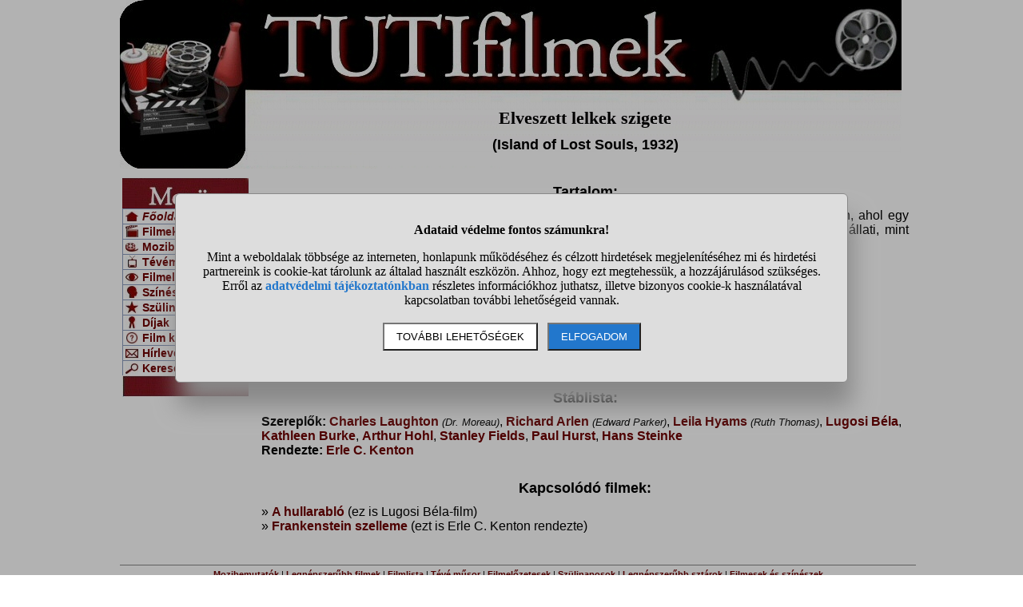

--- FILE ---
content_type: text/html; charset=UTF-8
request_url: https://www.tutifilmek.hu/elveszett_lelkek_szigete-film-30291
body_size: 5094
content:
<!DOCTYPE html>
<html lang="hu">
<head>
<title>Egy tuti film: Elveszett lelkek szigete</title>
<meta name="viewport" content="width=device-width, initial-scale=1, maximum-scale=5">
<meta name="description" content="Elveszett lelkek szigete. Információk a filmről">
<meta name="keywords" content="Egy tuti film: Elveszett lelkek szigete, film, filmek, színész, színészek, mozi, mozibemutatók, mozipremier, filmtartalmak, előzetesek, trailerek, tévéműsor, filmadatbázis, adatbázis">
<style>DIV#container{ position: relative; width: 980px; margin: 0 auto;}
DIV#fejlec{ position: absolute; z-index: -1; left: 0; top: 0; width: 978px; height: 211px; background-image: url("//static.tutifilmek.hu/pic/tutifilmek2.jpg"); background-position: 0 0;}
DIV#fejlec_mogott{ width: 980px; height: 104px;}
DIV#fejlec_mogott_2{ width: 160px; height: 116px;}
TD#main_bal{ vertical-align: top; width: 170px;}
.ikon{ display: inline; float: left; width: 16px; height: 16px; background-image: url("//static.tutifilmek.hu/pic/tutifilmek2.jpg"); margin-right: 5px;}
TABLE#menu{ width: 158px; font-size: 14px; padding: 0; border-collapse: separate; border-spacing: 0;}
TABLE#main{ width: 990px;}
TD#main_main{ vertical-align: top; width: 640px;}
BODY{ FONT-FAMILY: Arial; MARGIN: 0; PADDING: 0; width: 100%;}
A{ COLOR: #6F0000; TEXT-DECORATION: None; font-weight: bold;}
IMG{ BORDER: 0;}
INPUT{ BORDER: Solid Black 1px;}
H1{ PADDING: 0; MARGIN: 10px; FONT-SIZE: 22px; FONT-FAMILY: Times New Roman; TEXT-ALIGN: Center;}
H2{ padding: 0; margin: 10px; font-size: 18px; text-align: center; font-weight: bold;}
H3{ PADDING: 0; MARGIN: 0; MARGIN-TOP: 5px; FONT-SIZE: 16px; FONT-FAMILY: Times New Roman; TEXT-ALIGN: Left;}
TABLE{ PADDING: 0; MARGIN: 0;}
TR.sor0{ BACKGROUND: #EFEFEF;}
TD.menu_elem{ BORDER: solid #8C9CBE 1px; BORDER-BOTTOM: 0; PADDING: 1px 1px 1px 3px; FONT-SIZE: 14px;}
TD.menu_fejlec{ display: block; background-image: url("//static.tutifilmek.hu/pic/tutifilmek2.jpg"); background-position: 0 -212px; width: 158px; height: 38px; margin: 0; padding: 0;}
TD.menu_alul{ display: block; background-image: url("//static.tutifilmek.hu/pic/tutifilmek2.jpg"); background-position: -160px -212px; width: 158px; height: 27px; margin: 0; padding: 0;}
DIV#oldalalja{ FLOAT: Left; WIDTH: 996px; TEXT-ALIGN: Center; BORDER-TOP: Solid #888888 1px; PADDING-TOP: 5px; margin-bottom: 140px; FONT-SIZE: 11px;}
DIV.center{ text-align: center;}
TABLE.center{ margin-left: auto; margin-right: auto;}
SPAN.nagyobb{ font-size: 18px;}
TABLE.abc{ margin-left: auto; margin-right: auto; TEXT-ALIGN: Center; FONT-SIZE: 13px; BORDER-TOP: Solid Black 1px; BORDER-BOTTOM: Solid Black 1px;}
DIV.kiemelt{ FONT-SIZE: 20px; FONT-WEIGHT: Bold; TEXT-ALIGN: Center; TEXT-DECORATION: Underline;}
DIV.info{ WIDTH: 160px; TEXT-ALIGN: Center; FONT-SIZE: 13px; FONT-WEIGHT: Bold; COLOR: #800000;}
DIV.ok{ padding: 10px; text-align: center; font-size: 16px;}
DIV.oldalszamok{ margin: 15px; text-align: center;}
DIV.oldalszamok A, DIV.oldalszamok SPAN{ display: inline-block; text-decoration: none; padding: 3px; min-width: 18px; font-weight: bold;}
DIV.oldalszamok A:hover:not(.active) {background-color: #ddd;}
DIV.oldalszamok SPAN {background-color: #cdcdcd; color: black;}
DIV.hiba{ font-size: 120%; text-align: center; font-weight: bold; color: red; background-color: white; padding: 15px;}
DIV.ok{ font-size: 120%; text-align: center; font-weight: bold; color: black; background-color: white; padding: 15px;}
#stialert{ position: fixed; height: 100vh; margin: 0; padding: 0; background-color: rgba(0,0,0,0.3); font-size: 16px;}
#stialert A{ color: #27c;}
#stialert BUTTON{ display: inline-block; width: auto; padding: 8px 15px; margin: 3px 0; text-transform: uppercase; background-color: #fff; color: #000;}
#stialert #stidiv{ position: relative; width: 800px; max-width: 78%; max-height: 80%; padding: 20px; background-color: #ddd; border: solid #888888 1px; border-radius: 6px; box-shadow: 5px 30px 30px #888888; text-align: center; overflow-x: hidden; overflow-y: auto;}
#stialert SPAN{ white-space: nowrap;}
#stialert .sti_valasztas{ display: flex; justify-content: space-between; margin: 10px 0;}</style><script>window.onload = function(){
 var links=document.getElementsByTagName('a');
 for(var i=0;i<links.length;i++){
  if(links[i].className=='kulso_link'){
   links[i].onclick=function(){ window.open(this.href); return false;};
  }
 }
};
function sti_allitas(n,ertek){ document.getElementById(n).innerHTML=document.getElementById(n).innerHTML.replace((ertek=="BE" ? "BE":"KI"),(ertek=="BE" ? "KI":"BE"));}
function sti_meret(){ dd=document.getElementById("stidiv"); dd.style.left=((o.offsetWidth-dd.offsetWidth)/2)+"px"; dd.style.top=((o.offsetHeight-dd.offsetHeight)/2)+"px";}
function stialert(){
 d=document;
 if(document.getElementById("stialert")) return(null);
 o=d.getElementsByTagName("html")[0].appendChild(d.createElement("div")); o.id="stialert";
 d.body.style.position="absolute"; o.style.width=d.body.offsetWidth+"px";
 o.innerHTML="<div id=\"stidiv\"><p><b>Adataid védelme fontos számunkra!</b></p><p>Mint a weboldalak többsége az interneten, honlapunk működéséhez és célzott hirdetések megjelenítéséhez mi és hirdetési partnereink is cookie-kat tárolunk az általad használt eszközön. Ahhoz, hogy ezt megtehessük, a hozzájárulásod szükséges. Erről az <a href=\"/adatvedelem\">adatvédelmi tájékoztatónkban</a> részletes információkhoz juthatsz, illetve bizonyos cookie-k használatával kapcsolatban további lehetőségeid vannak.</p><p><button onclick='sti_lehetosegek();'>További lehetőségek</button> &nbsp; <button onclick='sti_mentes();' style=\"background-color: #27c; color: #fff;\">Elfogadom</button></p></div>";
 sti_meret();
}
function sti_kiir(n){
 if(n=="") be=1; else if(sti_ertek!=-1 && sti_ertek!=null) be=2; else be=0;
 return("<span"+(be!=1 ? " style=\"cursor: pointer; color: #27c;\" onclick='sti_allitas(\""+n+"\",this.innerHTML);'":"")+">"+(be>0 ? "BE":"KI")+"</span>");
}
function sti_valasztas(t,r,n){
 return("<div class=\"sti_valasztas\"><div style=\"text-align: left;\"><b>"+t+":</b>"+(n=="" ? " (nem kikapcsolható)":"")+"<br><small>"+r+"</small></div><div id='"+n+"'>"+sti_kiir(n)+"</div></div>");
}
function sti_lehetosegek(){
 document.getElementById("stidiv").innerHTML="<p>A weboldalunk és hirdetési partnereink által használt cookie-kat két részre bontottuk. A működéshez feltétlen szükségesek kikapcsolására nincs lehetőséged. A személyre szabottabb hirdetésekkel számodra érdekesebb reklámok jelenhetnek meg. Amennyiben ezt nem szeretnéd, elutasíthatod. További információkat az <a href=\"/adatvedelem\">adatvédelmi tájékoztatónkban</a> olvashatsz.</b></p>"+sti_valasztas("Az oldal működéséhez szükséges cookie-k","Szükségesek a belépés/regisztráció esetén történő azonosításhoz","")+sti_valasztas("Személyre szabott hirdetések megjelenítéséhez szükséges cookie-k","A célzott hirdetések korábban gyűjtött adatokon alapulnak, illetve adatokat gyűjthetnek a hirdetés célzásához<br>Ezek a hirdetések további cookie-kat használhatnak a gyakoriságkorlátozáshoz, összesített jelentésekhez és visszaélések elleni intézkedések céljából","stiok")+(sti_ertek!=null ? "<div class=\"sti_valasztas\"><div style=\"text-align: left;\"><a onclick='sti_visszavonas();' style=\"cursor: pointer;\">Korábbi hozzájárulás visszavonása</a><br><small>Ha visszavonod a korábbi nyilatkozatod, ezt úgy tekintjük, hogy a weboldalunk működéséhez szükséges cookie-k használatát sem engedélyezed. Enélkül viszont a honlapunk tartalmát sem fogod elérni.</small></div></div>":"")+"<p><button onclick='sti_mentes();'>Beállítások mentése</button></p>";
 sti_meret();
}
function sti_mentes(){
 c=document.getElementById("stiok");
 t=new Date().getTime(); d=new Date(); d.setTime(t+31536000000); if(c && c.innerHTML.indexOf(">KI<")!==-1) t=-1;
 document.cookie=encodeURIComponent("cookieok")+"="+encodeURIComponent(t)+"; path=/; expires="+d.toGMTString()+"; domain="+window.location.hostname.replace("www.","");
 if(sti_ertek!=null && (sti_ertek==t || (sti_ertek>-1 && t>-1))){ document.getElementsByTagName("html")[0].removeChild(document.getElementById("stialert")); sti_ertek=t;} else window.location.reload(false);
}
function sti_visszavonas(){
 t=new Date().getTime(); d=new Date(); d.setTime(t-1);
 document.cookie=encodeURIComponent("cookieok")+"="+encodeURIComponent(t)+"; path=/; expires="+d.toGMTString()+"; domain="+window.location.hostname.replace("www.","");
 document.getElementById("stidiv").innerHTML="<p><b>Visszavontad a cookie-k használatát lehetővé tevő hozzájárulásodat.</b></p><p>A weboldalunk használatához feltétlenül szükséges cookie-k nélkül a honlapunk tartalmát nem éred el. Ha a későbbiekben meggondolnád magad, a honlap újbóli meglátogatásakor újra dönthetsz a cookie-król.</p>";
}
var re=new RegExp("cookieok=([^;]+)"); var sti_ertek=re.exec(document.cookie); sti_ertek=(sti_ertek!=null ? unescape(sti_ertek[1]):null);
</script><link rel="shortcut icon" href="https://static.tutifilmek.hu/favicon.ico">
</head>
<body>
<div id='container'>
<div id='fejlec'></div><div id='fejlec_mogott'></div>
<table id='main'><tr><td id='main_bal'><div id='fejlec_mogott_2'></div>
<table id='menu'>
<tr><td class='menu_fejlec'></td></tr>
<tr><td class='menu_elem'><span class='ikon' style='background-position: -320px -224px;'></span> <em><a href='/'>Főoldal</a></em></td></tr>
<tr><td class='menu_elem'><span class='ikon' style='background-position: -336px -224px;'></span> <a href='/filmlista'>Filmek</a></td></tr>
<tr><td class='menu_elem'><span class='ikon' style='background-position: -352px -224px;'></span> <a href='/mozibemutatok-2026-01'>Mozibemutatók</a></td></tr>
<tr><td class='menu_elem'><span class='ikon' style='background-position: -368px -224px;'></span> <a href='/tvmusor'>Tévéműsor</a></td></tr>
<tr><td class='menu_elem'><span class='ikon' style='background-position: -384px -224px;'></span> <a href='/trailerek'>Filmelőzetesek</a></td></tr>
<tr><td class='menu_elem'><span class='ikon' style='background-position: -400px -224px;'></span> <a href='/szemelylista'>Színészek és stáb</a></td></tr>
<tr><td class='menu_elem'><span class='ikon' style='background-position: -416px -224px;'></span> <a href='/szulinaposok'>Szülinaposok</a></td></tr>
<tr><td class='menu_elem'><span class='ikon' style='background-position: -432px -224px;'></span> <a href='/dijak'>Díjak</a></td></tr>
<tr><td class='menu_elem'><span class='ikon' style='background-position: -448px -224px;'></span> <a href='/kviz'>Film kvíz</a></td></tr>
<tr><td class='menu_elem'><span class='ikon' style='background-position: -464px -224px;'></span> <a href='/hirlevelre_feliratkozas'>Hírlevél</a></td></tr>
<tr><td class='menu_elem'><span class='ikon' style='background-position: -480px -224px;'></span> <a href='/kereses'>Keresés</a></td></tr>
<tr><td class='menu_alul'></td></tr>
</table><br>
<div class='center'>
</div></td><td style='vertical-align: top;'><br><h1>Elveszett lelkek szigete</h1>
<h2>(Island of Lost Souls, 1932)</h2>
<br>
<div align='justify'><h2>Tartalom:</h2>A hajótörést szenvedett Edward Parker tengerész, csapába esik egy távoli szigeten a déli tengereken, ahol egy őrölt doktor rémes genetikai kísérleteket végez. Parker felfedezi, hogy a bennszülöttek már inkább állati, mint emberi tulajdonságokkal rendelkeznek.</div><br>

<h2>Képek a filmből:</h2><div class='center'>
<img src='//static.tutifilmek.hu/kepek/61001-62000/61315i.jpg' alt='Elveszett lelkek szigete kép' title='Elveszett lelkek szigete kép'> 
<img src='//static.tutifilmek.hu/kepek/61001-62000/61316i.jpg' alt='Elveszett lelkek szigete kép' title='Elveszett lelkek szigete kép'> 
<img src='//static.tutifilmek.hu/kepek/61001-62000/61317i.jpg' alt='Elveszett lelkek szigete kép' title='Elveszett lelkek szigete kép'> 
<img src='//static.tutifilmek.hu/kepek/61001-62000/61318i.jpg' alt='Elveszett lelkek szigete kép' title='Elveszett lelkek szigete kép'> 
<p>A képeken  Charles Laughton látható.</p></div><br>
<h2>Stáblista:</h2><strong>Szereplők:</strong> <a href='/charles_laughton-19174'>Charles Laughton</a> <i><small>(Dr. Moreau)</small></i>, <a href='/richard_arlen-18540'>Richard Arlen</a> <i><small>(Edward Parker)</small></i>, <a href='/leila_hyams-45785'>Leila Hyams</a> <i><small>(Ruth Thomas)</small></i>, <a href='/lugosi_bela-20858'>Lugosi Béla</a>, <a href='/kathleen_burke-95577'>Kathleen Burke</a>, <a href='/arthur_hohl-36556'>Arthur Hohl</a>, <a href='/stanley_fields-20803'>Stanley Fields</a>, <a href='/paul_hurst-47169'>Paul Hurst</a>, <a href='/hans_steinke-34058'>Hans Steinke</a><br>
<strong>Rendezte:</strong> <a href='/erle_c_kenton-106703'>Erle C. Kenton</a><br>
<br>
<h2>Kapcsolódó filmek:</h2>&raquo; <a href='/a_hullarablo-film-9908'>A hullarabló</a> (ez is Lugosi Béla-film)<br>&raquo; <a href='/frankenstein_szelleme-film-53659'>Frankenstein szelleme</a> (ezt is Erle C. Kenton rendezte)<br><br><div class='center'></div><br></td></tr></table>
<div id='oldalalja'>
<a href='/mozibemutatok-2026-01'>Mozibemutatók</a> | <a href='/legnepszerubb_filmek'>Legnépszerűbb filmek</a> | <a href='/filmlista'>Filmlista</a> | <a href='/tvmusor'>Tévé műsor</a> | <a href='/trailerek'>Filmelőzetesek</a> | <a href='/szulinaposok'>Szülinaposok</a> | <a href='/legnepszerubb_szemelyek'>Legnépszerűbb sztárok</a> | <a href='/szemelylista'>Filmesek és színészek</a><br><a href='/oscar_dijak'>Oscar díjak</a> | <a href='/golden_globe_dijak'>Golden Globe díjak</a> | <a href='/emmy_dijak'>Emmy díjak</a> | <a href='/europa_filmdij'>Európa filmdíj</a> | <a href='/magyar_filmdij'>Magyar filmdíj</a> | <a href='/arany_malna_dijak'>Arany Málna díjak</a> | <a href='/hirlevelre_feliratkozas'>Hírlevélre feliratkozás</a><br><br>Minden jog fenntartva &#169; 2026, www.tutifilmek.hu | <a href='/jogi_nyilatkozat'>Jogi nyilatkozat</a> | <a href='/adatvedelem'>Adatvédelem</a> | <a href="#" onclick='stialert(); sti_lehetosegek();'>Cookie beállítások</a> | Kapcsolat: info(kukac)tutifilmek.hu | <a href='https://www.webminute.hu/' target="_blank">WebMinute Kft.</a><br>
</div></div>
<script>stialert();</script></body>
</html>
